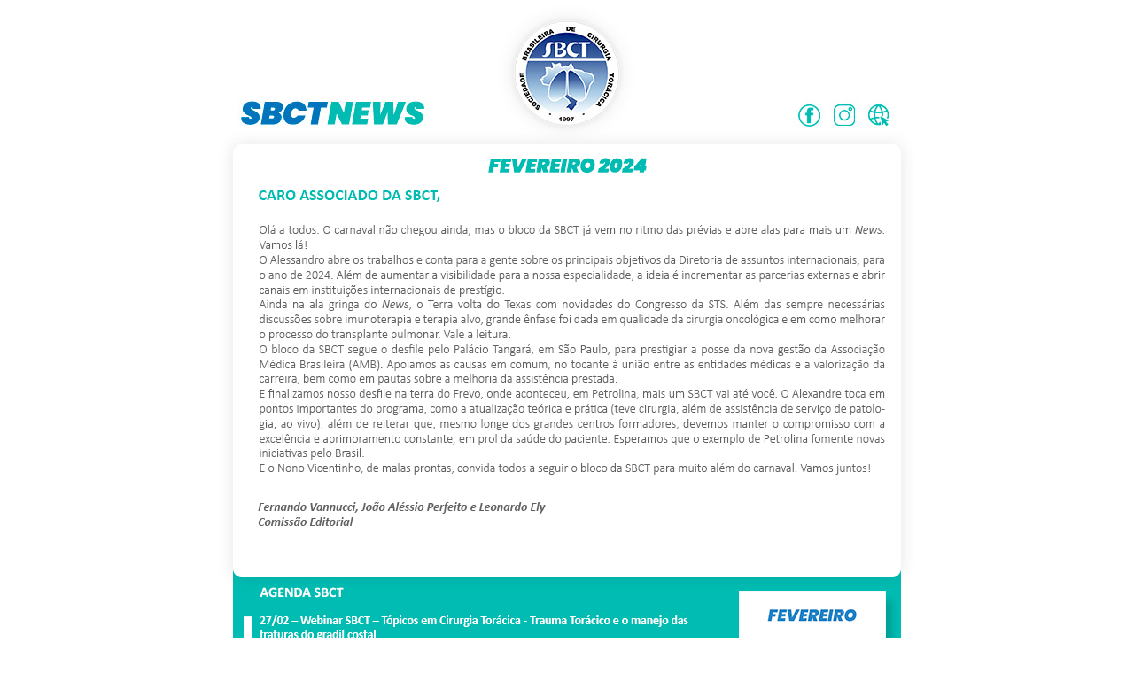

--- FILE ---
content_type: text/html; charset=UTF-8
request_url: https://www.sbct.com.br/News/news_2024_02fev_web.htm
body_size: 2430
content:
<html>
<head>
<link rel="shortcut icon" href="imagens/icon.jpg">
<title>SBCT News</title>
<meta http-equiv="Content-Type" content="text/html; charset=utf-8">
<style type="text/css">
<!--
.relat {FONT-FAMILY: verdana, arial; FONT-SIZE: 7pt; COLOR:#666;}
.verde {FONT-FAMILY: verdana, arial; FONT-SIZE: 8pt; COLOR:#49bbb1; FONT-WEIGHT: bold; text-decoration:none;}
-->
</style>
</head>
<body bgcolor="#FFFFFF" leftmargin="0" topmargin="0" marginwidth="0" marginheight="0">
<table width="873" height="3900" border="0" cellspacing="0" cellpadding="0" align="center">
  <tr>
    <td height="172" colspan="3"><table width="873" border="0" cellspacing="0" cellpadding="0">
      <tr>
        <td><a href="https://www.sbct.com.br/" target="_blank"><img src="imagens/2023_jun_01a.jpg" width="685" height="172"/></a></td>
        <td><a href="https://www.facebook.com/profile.php?id=1840281946" target="_blank"><img src="imagens/2023_jun_01b.jpg" width="49" height="172"/></a></td>
        <td><a href="https://www.instagram.com/sbct.toracica/" target="_blank"><img src="imagens/2023_jun_01c.jpg" width="38" height="172"/></a></td>
        <td><a href="https://www.sbct.com.br/" target="_blank"><img src="imagens/2023_jun_01d.jpg" width="101" height="172"/></a></td>
      </tr>
    </table></td>
  </tr>
  <tr>
    <td height="460" colspan="3"><a href="https://www.sbct.com.br" target="_blank"><img src="imagens/2024_fev_02.jpg" width="873" height="460"/></a></td>
  </tr>
  <tr>
    <td height="400" colspan="3"><a href="https://www.sbct.com.br/agenda/" target="_blank"><img src="imagens/2024_fev_03.jpg" width="873" height="400"/></a></td>
  </tr>
  <tr>
    <td height="464" colspan="3"><a href="https://sbct.com.br/diretoria/" target="_blank"><img src="imagens/2024_fev_04.jpg" width="873" height="464"/></a></td>
  </tr>
  <tr>
    <td height="454" colspan="3"><a href="https://www.sbct.com.br" target="_blank"><img src="imagens/2024_fev_05.jpg" width="873" height="454"/></a></td>
  </tr>
  <tr>
    <td height="420" colspan="3"><a href="https://www.sbct.com.br/" target="_blank"><img src="imagens/2024_fev_06.jpg" width="873" height="420"/></a></td>
  </tr>
  <tr>
    <td height="693" colspan="3"><a href="https://www.sbct.com.br/sbct-vai-ate-voce/" target="_blank"><img src="imagens/2024_fev_07.jpg" width="873" height="693"/></a></td>
  </tr>
  <tr>
    <td height="837" colspan="3"><a href="https://www.sbct.com.br/" target="_blank"><img src="imagens/2024_fev_08.jpg" width="873" height="837"/></a></td>
  </tr>
</table>
</body>
</html>